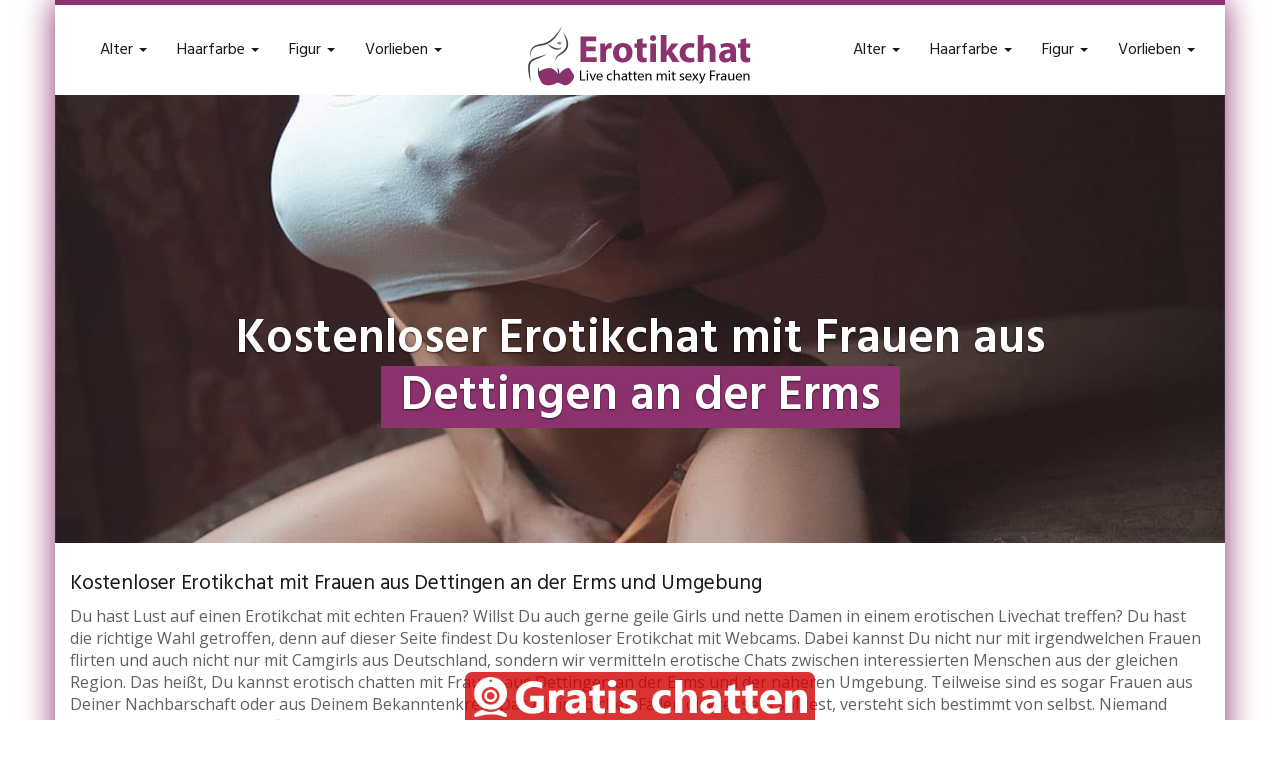

--- FILE ---
content_type: text/html; charset=UTF-8
request_url: https://www.kostenloser-erotikchat.com/region/deutschland/baden-wuerttemberg/dettingen-an-der-erms/
body_size: 14181
content:
<!DOCTYPE html>
<html lang="de">
	<head>
		<meta charset="utf-8">
		<meta name="viewport" content="width=device-width, initial-scale=1.0, maximum-scale=1.0, user-scalable=no"/>
		<meta http-equiv="X-UA-Compatible" content="IE=edge,chrome=1">
		<title>Dettingen an der Erms - Kostenloser Erotikchat</title>
		<meta name='robots' content='index, follow, max-image-preview:large, max-snippet:-1, max-video-preview:-1' />
	<style>img:is([sizes="auto" i], [sizes^="auto," i]) { contain-intrinsic-size: 3000px 1500px }</style>
	
	<!-- This site is optimized with the Yoast SEO plugin v26.8 - https://yoast.com/product/yoast-seo-wordpress/ -->
	<link rel="canonical" href="https://www.kostenloser-erotikchat.com/region/deutschland/baden-wuerttemberg/dettingen-an-der-erms/" />
	<meta property="og:locale" content="de_DE" />
	<meta property="og:type" content="article" />
	<meta property="og:title" content="Dettingen an der Erms - Kostenloser Erotikchat" />
	<meta property="og:description" content="Kostenloser Erotikchat mit Frauen aus Dettingen an der Erms und Umgebung Du hast Lust auf einen Erotikchat mit echten Frauen? Willst Du auch gerne geile Girls und nette Damen in einem erotischen Livechat treffen? Du hast die richtige Wahl getroffen, denn auf dieser Seite findest Du kostenloser Erotikchat mit Webcams. Dabei kannst Du nicht nur… weiterlesen" />
	<meta property="og:url" content="https://www.kostenloser-erotikchat.com/region/deutschland/baden-wuerttemberg/dettingen-an-der-erms/" />
	<meta property="og:site_name" content="Kostenloser Erotikchat" />
	<meta name="twitter:card" content="summary_large_image" />
	<meta name="twitter:label1" content="Geschätzte Lesezeit" />
	<meta name="twitter:data1" content="1 Minute" />
	<script type="application/ld+json" class="yoast-schema-graph">{"@context":"https://schema.org","@graph":[{"@type":"WebPage","@id":"https://www.kostenloser-erotikchat.com/region/deutschland/baden-wuerttemberg/dettingen-an-der-erms/","url":"https://www.kostenloser-erotikchat.com/region/deutschland/baden-wuerttemberg/dettingen-an-der-erms/","name":"Dettingen an der Erms - Kostenloser Erotikchat","isPartOf":{"@id":"https://www.kostenloser-erotikchat.com/#website"},"datePublished":"2020-07-30T06:44:23+00:00","breadcrumb":{"@id":"https://www.kostenloser-erotikchat.com/region/deutschland/baden-wuerttemberg/dettingen-an-der-erms/#breadcrumb"},"inLanguage":"de","potentialAction":[{"@type":"ReadAction","target":["https://www.kostenloser-erotikchat.com/region/deutschland/baden-wuerttemberg/dettingen-an-der-erms/"]}]},{"@type":"BreadcrumbList","@id":"https://www.kostenloser-erotikchat.com/region/deutschland/baden-wuerttemberg/dettingen-an-der-erms/#breadcrumb","itemListElement":[{"@type":"ListItem","position":1,"name":"Startseite","item":"https://www.kostenloser-erotikchat.com/"},{"@type":"ListItem","position":2,"name":"Deutschland","item":"https://www.kostenloser-erotikchat.com/region/deutschland/"},{"@type":"ListItem","position":3,"name":"Baden-Württemberg","item":"https://www.kostenloser-erotikchat.com/region/deutschland/baden-wuerttemberg/"},{"@type":"ListItem","position":4,"name":"Dettingen an der Erms"}]},{"@type":"WebSite","@id":"https://www.kostenloser-erotikchat.com/#website","url":"https://www.kostenloser-erotikchat.com/","name":"Kostenloser Erotikchat","description":"Chatte live mit geilen Frauen aus Deiner Stadt","potentialAction":[{"@type":"SearchAction","target":{"@type":"EntryPoint","urlTemplate":"https://www.kostenloser-erotikchat.com/?s={search_term_string}"},"query-input":{"@type":"PropertyValueSpecification","valueRequired":true,"valueName":"search_term_string"}}],"inLanguage":"de"}]}</script>
	<!-- / Yoast SEO plugin. -->


<link rel='dns-prefetch' href='//netdna.bootstrapcdn.com' />
<link rel='dns-prefetch' href='//fonts.googleapis.com' />
<script type="text/javascript">
/* <![CDATA[ */
window._wpemojiSettings = {"baseUrl":"https:\/\/s.w.org\/images\/core\/emoji\/16.0.1\/72x72\/","ext":".png","svgUrl":"https:\/\/s.w.org\/images\/core\/emoji\/16.0.1\/svg\/","svgExt":".svg","source":{"concatemoji":"https:\/\/www.kostenloser-erotikchat.com\/wp-includes\/js\/wp-emoji-release.min.js?ver=6.8.3"}};
/*! This file is auto-generated */
!function(s,n){var o,i,e;function c(e){try{var t={supportTests:e,timestamp:(new Date).valueOf()};sessionStorage.setItem(o,JSON.stringify(t))}catch(e){}}function p(e,t,n){e.clearRect(0,0,e.canvas.width,e.canvas.height),e.fillText(t,0,0);var t=new Uint32Array(e.getImageData(0,0,e.canvas.width,e.canvas.height).data),a=(e.clearRect(0,0,e.canvas.width,e.canvas.height),e.fillText(n,0,0),new Uint32Array(e.getImageData(0,0,e.canvas.width,e.canvas.height).data));return t.every(function(e,t){return e===a[t]})}function u(e,t){e.clearRect(0,0,e.canvas.width,e.canvas.height),e.fillText(t,0,0);for(var n=e.getImageData(16,16,1,1),a=0;a<n.data.length;a++)if(0!==n.data[a])return!1;return!0}function f(e,t,n,a){switch(t){case"flag":return n(e,"\ud83c\udff3\ufe0f\u200d\u26a7\ufe0f","\ud83c\udff3\ufe0f\u200b\u26a7\ufe0f")?!1:!n(e,"\ud83c\udde8\ud83c\uddf6","\ud83c\udde8\u200b\ud83c\uddf6")&&!n(e,"\ud83c\udff4\udb40\udc67\udb40\udc62\udb40\udc65\udb40\udc6e\udb40\udc67\udb40\udc7f","\ud83c\udff4\u200b\udb40\udc67\u200b\udb40\udc62\u200b\udb40\udc65\u200b\udb40\udc6e\u200b\udb40\udc67\u200b\udb40\udc7f");case"emoji":return!a(e,"\ud83e\udedf")}return!1}function g(e,t,n,a){var r="undefined"!=typeof WorkerGlobalScope&&self instanceof WorkerGlobalScope?new OffscreenCanvas(300,150):s.createElement("canvas"),o=r.getContext("2d",{willReadFrequently:!0}),i=(o.textBaseline="top",o.font="600 32px Arial",{});return e.forEach(function(e){i[e]=t(o,e,n,a)}),i}function t(e){var t=s.createElement("script");t.src=e,t.defer=!0,s.head.appendChild(t)}"undefined"!=typeof Promise&&(o="wpEmojiSettingsSupports",i=["flag","emoji"],n.supports={everything:!0,everythingExceptFlag:!0},e=new Promise(function(e){s.addEventListener("DOMContentLoaded",e,{once:!0})}),new Promise(function(t){var n=function(){try{var e=JSON.parse(sessionStorage.getItem(o));if("object"==typeof e&&"number"==typeof e.timestamp&&(new Date).valueOf()<e.timestamp+604800&&"object"==typeof e.supportTests)return e.supportTests}catch(e){}return null}();if(!n){if("undefined"!=typeof Worker&&"undefined"!=typeof OffscreenCanvas&&"undefined"!=typeof URL&&URL.createObjectURL&&"undefined"!=typeof Blob)try{var e="postMessage("+g.toString()+"("+[JSON.stringify(i),f.toString(),p.toString(),u.toString()].join(",")+"));",a=new Blob([e],{type:"text/javascript"}),r=new Worker(URL.createObjectURL(a),{name:"wpTestEmojiSupports"});return void(r.onmessage=function(e){c(n=e.data),r.terminate(),t(n)})}catch(e){}c(n=g(i,f,p,u))}t(n)}).then(function(e){for(var t in e)n.supports[t]=e[t],n.supports.everything=n.supports.everything&&n.supports[t],"flag"!==t&&(n.supports.everythingExceptFlag=n.supports.everythingExceptFlag&&n.supports[t]);n.supports.everythingExceptFlag=n.supports.everythingExceptFlag&&!n.supports.flag,n.DOMReady=!1,n.readyCallback=function(){n.DOMReady=!0}}).then(function(){return e}).then(function(){var e;n.supports.everything||(n.readyCallback(),(e=n.source||{}).concatemoji?t(e.concatemoji):e.wpemoji&&e.twemoji&&(t(e.twemoji),t(e.wpemoji)))}))}((window,document),window._wpemojiSettings);
/* ]]> */
</script>
<style id='wp-emoji-styles-inline-css' type='text/css'>

	img.wp-smiley, img.emoji {
		display: inline !important;
		border: none !important;
		box-shadow: none !important;
		height: 1em !important;
		width: 1em !important;
		margin: 0 0.07em !important;
		vertical-align: -0.1em !important;
		background: none !important;
		padding: 0 !important;
	}
</style>
<link rel='stylesheet' id='wp-block-library-css' href='https://www.kostenloser-erotikchat.com/wp-includes/css/dist/block-library/style.min.css?ver=6.8.3' type='text/css' media='all' />
<style id='classic-theme-styles-inline-css' type='text/css'>
/*! This file is auto-generated */
.wp-block-button__link{color:#fff;background-color:#32373c;border-radius:9999px;box-shadow:none;text-decoration:none;padding:calc(.667em + 2px) calc(1.333em + 2px);font-size:1.125em}.wp-block-file__button{background:#32373c;color:#fff;text-decoration:none}
</style>
<style id='global-styles-inline-css' type='text/css'>
:root{--wp--preset--aspect-ratio--square: 1;--wp--preset--aspect-ratio--4-3: 4/3;--wp--preset--aspect-ratio--3-4: 3/4;--wp--preset--aspect-ratio--3-2: 3/2;--wp--preset--aspect-ratio--2-3: 2/3;--wp--preset--aspect-ratio--16-9: 16/9;--wp--preset--aspect-ratio--9-16: 9/16;--wp--preset--color--black: #000000;--wp--preset--color--cyan-bluish-gray: #abb8c3;--wp--preset--color--white: #ffffff;--wp--preset--color--pale-pink: #f78da7;--wp--preset--color--vivid-red: #cf2e2e;--wp--preset--color--luminous-vivid-orange: #ff6900;--wp--preset--color--luminous-vivid-amber: #fcb900;--wp--preset--color--light-green-cyan: #7bdcb5;--wp--preset--color--vivid-green-cyan: #00d084;--wp--preset--color--pale-cyan-blue: #8ed1fc;--wp--preset--color--vivid-cyan-blue: #0693e3;--wp--preset--color--vivid-purple: #9b51e0;--wp--preset--gradient--vivid-cyan-blue-to-vivid-purple: linear-gradient(135deg,rgba(6,147,227,1) 0%,rgb(155,81,224) 100%);--wp--preset--gradient--light-green-cyan-to-vivid-green-cyan: linear-gradient(135deg,rgb(122,220,180) 0%,rgb(0,208,130) 100%);--wp--preset--gradient--luminous-vivid-amber-to-luminous-vivid-orange: linear-gradient(135deg,rgba(252,185,0,1) 0%,rgba(255,105,0,1) 100%);--wp--preset--gradient--luminous-vivid-orange-to-vivid-red: linear-gradient(135deg,rgba(255,105,0,1) 0%,rgb(207,46,46) 100%);--wp--preset--gradient--very-light-gray-to-cyan-bluish-gray: linear-gradient(135deg,rgb(238,238,238) 0%,rgb(169,184,195) 100%);--wp--preset--gradient--cool-to-warm-spectrum: linear-gradient(135deg,rgb(74,234,220) 0%,rgb(151,120,209) 20%,rgb(207,42,186) 40%,rgb(238,44,130) 60%,rgb(251,105,98) 80%,rgb(254,248,76) 100%);--wp--preset--gradient--blush-light-purple: linear-gradient(135deg,rgb(255,206,236) 0%,rgb(152,150,240) 100%);--wp--preset--gradient--blush-bordeaux: linear-gradient(135deg,rgb(254,205,165) 0%,rgb(254,45,45) 50%,rgb(107,0,62) 100%);--wp--preset--gradient--luminous-dusk: linear-gradient(135deg,rgb(255,203,112) 0%,rgb(199,81,192) 50%,rgb(65,88,208) 100%);--wp--preset--gradient--pale-ocean: linear-gradient(135deg,rgb(255,245,203) 0%,rgb(182,227,212) 50%,rgb(51,167,181) 100%);--wp--preset--gradient--electric-grass: linear-gradient(135deg,rgb(202,248,128) 0%,rgb(113,206,126) 100%);--wp--preset--gradient--midnight: linear-gradient(135deg,rgb(2,3,129) 0%,rgb(40,116,252) 100%);--wp--preset--font-size--small: 13px;--wp--preset--font-size--medium: 20px;--wp--preset--font-size--large: 36px;--wp--preset--font-size--x-large: 42px;--wp--preset--spacing--20: 0.44rem;--wp--preset--spacing--30: 0.67rem;--wp--preset--spacing--40: 1rem;--wp--preset--spacing--50: 1.5rem;--wp--preset--spacing--60: 2.25rem;--wp--preset--spacing--70: 3.38rem;--wp--preset--spacing--80: 5.06rem;--wp--preset--shadow--natural: 6px 6px 9px rgba(0, 0, 0, 0.2);--wp--preset--shadow--deep: 12px 12px 50px rgba(0, 0, 0, 0.4);--wp--preset--shadow--sharp: 6px 6px 0px rgba(0, 0, 0, 0.2);--wp--preset--shadow--outlined: 6px 6px 0px -3px rgba(255, 255, 255, 1), 6px 6px rgba(0, 0, 0, 1);--wp--preset--shadow--crisp: 6px 6px 0px rgba(0, 0, 0, 1);}:where(.is-layout-flex){gap: 0.5em;}:where(.is-layout-grid){gap: 0.5em;}body .is-layout-flex{display: flex;}.is-layout-flex{flex-wrap: wrap;align-items: center;}.is-layout-flex > :is(*, div){margin: 0;}body .is-layout-grid{display: grid;}.is-layout-grid > :is(*, div){margin: 0;}:where(.wp-block-columns.is-layout-flex){gap: 2em;}:where(.wp-block-columns.is-layout-grid){gap: 2em;}:where(.wp-block-post-template.is-layout-flex){gap: 1.25em;}:where(.wp-block-post-template.is-layout-grid){gap: 1.25em;}.has-black-color{color: var(--wp--preset--color--black) !important;}.has-cyan-bluish-gray-color{color: var(--wp--preset--color--cyan-bluish-gray) !important;}.has-white-color{color: var(--wp--preset--color--white) !important;}.has-pale-pink-color{color: var(--wp--preset--color--pale-pink) !important;}.has-vivid-red-color{color: var(--wp--preset--color--vivid-red) !important;}.has-luminous-vivid-orange-color{color: var(--wp--preset--color--luminous-vivid-orange) !important;}.has-luminous-vivid-amber-color{color: var(--wp--preset--color--luminous-vivid-amber) !important;}.has-light-green-cyan-color{color: var(--wp--preset--color--light-green-cyan) !important;}.has-vivid-green-cyan-color{color: var(--wp--preset--color--vivid-green-cyan) !important;}.has-pale-cyan-blue-color{color: var(--wp--preset--color--pale-cyan-blue) !important;}.has-vivid-cyan-blue-color{color: var(--wp--preset--color--vivid-cyan-blue) !important;}.has-vivid-purple-color{color: var(--wp--preset--color--vivid-purple) !important;}.has-black-background-color{background-color: var(--wp--preset--color--black) !important;}.has-cyan-bluish-gray-background-color{background-color: var(--wp--preset--color--cyan-bluish-gray) !important;}.has-white-background-color{background-color: var(--wp--preset--color--white) !important;}.has-pale-pink-background-color{background-color: var(--wp--preset--color--pale-pink) !important;}.has-vivid-red-background-color{background-color: var(--wp--preset--color--vivid-red) !important;}.has-luminous-vivid-orange-background-color{background-color: var(--wp--preset--color--luminous-vivid-orange) !important;}.has-luminous-vivid-amber-background-color{background-color: var(--wp--preset--color--luminous-vivid-amber) !important;}.has-light-green-cyan-background-color{background-color: var(--wp--preset--color--light-green-cyan) !important;}.has-vivid-green-cyan-background-color{background-color: var(--wp--preset--color--vivid-green-cyan) !important;}.has-pale-cyan-blue-background-color{background-color: var(--wp--preset--color--pale-cyan-blue) !important;}.has-vivid-cyan-blue-background-color{background-color: var(--wp--preset--color--vivid-cyan-blue) !important;}.has-vivid-purple-background-color{background-color: var(--wp--preset--color--vivid-purple) !important;}.has-black-border-color{border-color: var(--wp--preset--color--black) !important;}.has-cyan-bluish-gray-border-color{border-color: var(--wp--preset--color--cyan-bluish-gray) !important;}.has-white-border-color{border-color: var(--wp--preset--color--white) !important;}.has-pale-pink-border-color{border-color: var(--wp--preset--color--pale-pink) !important;}.has-vivid-red-border-color{border-color: var(--wp--preset--color--vivid-red) !important;}.has-luminous-vivid-orange-border-color{border-color: var(--wp--preset--color--luminous-vivid-orange) !important;}.has-luminous-vivid-amber-border-color{border-color: var(--wp--preset--color--luminous-vivid-amber) !important;}.has-light-green-cyan-border-color{border-color: var(--wp--preset--color--light-green-cyan) !important;}.has-vivid-green-cyan-border-color{border-color: var(--wp--preset--color--vivid-green-cyan) !important;}.has-pale-cyan-blue-border-color{border-color: var(--wp--preset--color--pale-cyan-blue) !important;}.has-vivid-cyan-blue-border-color{border-color: var(--wp--preset--color--vivid-cyan-blue) !important;}.has-vivid-purple-border-color{border-color: var(--wp--preset--color--vivid-purple) !important;}.has-vivid-cyan-blue-to-vivid-purple-gradient-background{background: var(--wp--preset--gradient--vivid-cyan-blue-to-vivid-purple) !important;}.has-light-green-cyan-to-vivid-green-cyan-gradient-background{background: var(--wp--preset--gradient--light-green-cyan-to-vivid-green-cyan) !important;}.has-luminous-vivid-amber-to-luminous-vivid-orange-gradient-background{background: var(--wp--preset--gradient--luminous-vivid-amber-to-luminous-vivid-orange) !important;}.has-luminous-vivid-orange-to-vivid-red-gradient-background{background: var(--wp--preset--gradient--luminous-vivid-orange-to-vivid-red) !important;}.has-very-light-gray-to-cyan-bluish-gray-gradient-background{background: var(--wp--preset--gradient--very-light-gray-to-cyan-bluish-gray) !important;}.has-cool-to-warm-spectrum-gradient-background{background: var(--wp--preset--gradient--cool-to-warm-spectrum) !important;}.has-blush-light-purple-gradient-background{background: var(--wp--preset--gradient--blush-light-purple) !important;}.has-blush-bordeaux-gradient-background{background: var(--wp--preset--gradient--blush-bordeaux) !important;}.has-luminous-dusk-gradient-background{background: var(--wp--preset--gradient--luminous-dusk) !important;}.has-pale-ocean-gradient-background{background: var(--wp--preset--gradient--pale-ocean) !important;}.has-electric-grass-gradient-background{background: var(--wp--preset--gradient--electric-grass) !important;}.has-midnight-gradient-background{background: var(--wp--preset--gradient--midnight) !important;}.has-small-font-size{font-size: var(--wp--preset--font-size--small) !important;}.has-medium-font-size{font-size: var(--wp--preset--font-size--medium) !important;}.has-large-font-size{font-size: var(--wp--preset--font-size--large) !important;}.has-x-large-font-size{font-size: var(--wp--preset--font-size--x-large) !important;}
:where(.wp-block-post-template.is-layout-flex){gap: 1.25em;}:where(.wp-block-post-template.is-layout-grid){gap: 1.25em;}
:where(.wp-block-columns.is-layout-flex){gap: 2em;}:where(.wp-block-columns.is-layout-grid){gap: 2em;}
:root :where(.wp-block-pullquote){font-size: 1.5em;line-height: 1.6;}
</style>
<link rel='stylesheet' id='font-awesome-css' href='https://netdna.bootstrapcdn.com/font-awesome/4.7.0/css/font-awesome.min.css?ver=6.8.3' type='text/css' media='all' />
<link rel='stylesheet' id='open-sans-css' href='https://fonts.googleapis.com/css?family=Open+Sans%3A300italic%2C400italic%2C600italic%2C300%2C400%2C600&#038;subset=latin%2Clatin-ext&#038;display=fallback&#038;ver=6.8.3' type='text/css' media='all' />
<link rel='stylesheet' id='font-hind-css' href='https://fonts.googleapis.com/css?family=Hind%3A600&#038;ver=6.8.3' type='text/css' media='all' />
<link rel='stylesheet' id='theme-css' href='https://www.kostenloser-erotikchat.com/wp-content/themes/datingtheme/style.css?ver=6.8.3' type='text/css' media='all' />
<link rel='stylesheet' id='lightbox-css' href='https://www.kostenloser-erotikchat.com/wp-content/themes/datingtheme/_/css/lightbox.css?ver=6.8.3' type='text/css' media='all' />
<link rel='stylesheet' id='kirki_google_fonts-css' href='https://fonts.googleapis.com/css?family=Hind%3Aregular%7COpen+Sans%3Aregular&#038;subset&#038;ver=3.0.15' type='text/css' media='all' />
<link rel='stylesheet' id='kirki-styles-global-css' href='https://www.kostenloser-erotikchat.com/wp-content/themes/datingtheme/library/plugins/kirki/core/assets/css/kirki-styles.css?ver=3.0.15' type='text/css' media='all' />
<style id='kirki-styles-global-inline-css' type='text/css'>
#wrapper, #wrapper-fluid{background:#ffffff;-webkit-box-shadow:0 0 30px #8c326e;-moz-box-shadow:0 0 30px #8c326e;box-shadow:0 0 30px #8c326e;}h1, h2, h3, h4, h5, h6, .h1, .h2, .h3, .h4, .h5, .h6{font-family:Hind, Helvetica, Arial, sans-serif;font-weight:400;font-style:normal;text-transform:none;color:#1e1919;}body{font-family:"Open Sans", Helvetica, Arial, sans-serif;font-weight:400;font-style:normal;text-transform:none;color:#645f5f;}.pagination > li > a, .pagination > li > span{font-family:"Open Sans", Helvetica, Arial, sans-serif;font-weight:400;font-style:normal;text-transform:none;color:#645f5f;border-color:#efefef;}div[id*="location-list"] ul li a{font-family:"Open Sans", Helvetica, Arial, sans-serif;font-weight:400;font-style:normal;text-transform:none;color:#645f5f;}.wp-caption-text{color:#969191;}.pagination > .disabled > span, .pagination > .disabled > span:hover, .pagination > .disabled > span:focus, .pagination > .disabled > a, .pagination > .disabled > a:hover, .pagination > .disabled > a:focus{color:#969191;border-color:#efefef;}.pager li > a, .pager li > span{color:#969191;}.post-meta{color:#969191;}.comment .media-heading small{color:#969191;}.comment.bypostauthor:after{background-color:#969191;}.media.contact .media-heading a + a{background-color:#969191;}a{color:#8c326e;}a:hover, a:focus, a:active{color:#8c5279;}.btn-dt{background-color:#8c326e;color:#ffffff;}.btn-dt.btn-outline{border-color:#8c326e;}.btn-dt.btn-outline, .btn-dt.btn-outline:hover, .btn-dt.btn-outline:focus, .btn-dt.btn-outline:active{color:#8c326e;}.btn-dt:hover, .btn-dt:focus, .btn-dt:active{background-color:#8c5178;color:#ffffff;}.btn-cta{background-color:#8c326e;color:#ffffff;}.btn-cta.btn-outline{border-color:#8c326e;}.btn-cta.btn-outline, .btn-cta.btn-outline:hover, .btn-cta.btn-outline:focus, .btn-cta.btn-outline:active{color:#8c326e;}.contact .label-online{background-color:#8c326e;}.btn-cta:hover, .btn-cta:focus, .btn-cta:active{background-color:#8c4b76;color:#ffffff;}#header{border-top:5px solid #8c326e;}.pagination > li > a:hover, .pagination > li > span:hover, .pagination > li > a:focus, .pagination > li > span:focus{color:#8c326e;border-color:#efefef;}.pagination > .active > a, .pagination > .active > span, .pagination > .active > a:hover, .pagination > .active > span:hover, .pagination > .active > a:focus, .pagination > .active > span:focus{background-color:#8c326e;border-color:#8c326e;}.post > h2 > a:hover, .post > h2 > a:focus{color:#8c326e;}.search #content .page > h2 > a:hover, .search #content .page > h2 > a:focus{color:#8c326e;}.post-meta a:hover, .post-meta a:focus{color:#8c326e;}.comment .media-heading a:hover, .comment .media-heading a:focus{color:#8c326e;}.media.contact .media-heading a:hover, .media.contact .media-heading a:focus{color:#8c326e;}.container > form#signup_form{background-color:#8c326e;}::selection{background-color:#8c326e;}::-moz-selection{background-color:#8c326e;}.location-list-city-nav li a:hover, .location-list-city-nav li a:focus, .location-list-city-nav li.current a{background:#8c326e;}.contact .h2 a:hover, .contact .h2 a:focus{color:#8c326e;}#ContactModal .media-body > h5 span{color:#8c326e;}.single-location .carousel-caption span{background:#8c326e;}.post > h2 > a{color:#1e1919;}.search #content .page > h2 > a{color:#1e1919;}.pager li > a:hover, .pager li > a:focus{color:#1e1919;background-color:#f9f6f6;}.comment .media-heading{color:#1e1919;}.comment .media-heading a{color:#1e1919;}.comment .comment-reply-link{background-color:#1e1919;}.media.contact .media-heading a{color:#1e1919;}.container > form#signup_form .btn{background-color:#1e1919;border-color:#1e1919;}.location-list-city-nav{background:#1e1919;}.contact .h2 a{color:#1e1919;}#ContactModal .media-body > h5{color:#1e1919;}.btn-black{background-color:#1e1919;border-color:#1e1919;}.btn-black.btn-outline{color:#1e1919;}.btn-black:hover, .btn-black:focus, .btn-black:active, .btn-black:active:hover, .btn-black:active:focus{background-color:#1e1919;border-color:#1e1919;}.btn-link, .btn-link:hover, .btn-link:focus, .btn-link:active{color:#645f5f;}.btn-grayl{color:#645f5f;background-color:#f9f6f6;border-color:#f9f6f6;}.btn-grayl.btn-outline{color:#645f5f;}.btn-grayl:hover, .btn-grayl:focus, .btn-grayl:active, .btn-grayl:active:hover, .btn-grayl:active:focus{color:#f9f6f6;border-color:#f9f6f6;}.btn-grayd{background-color:#645f5f;border-color:#645f5f;}.btn-grayd.btn-outline{color:#645f5f;}.btn-grayd:hover, .btn-grayd:focus, .btn-grayd:active, .btn-grayd:active:hover, .btn-grayd:active:focus{background-color:#645f5f;border-color:#645f5f;}.btn-default{color:#645f5f;}.btn-default.btn-outline{color:#645f5f;}.btn-default:hover, .btn-default:focus, .btn-default:active, .btn-default:active:hover, .btn-default:active:focus{color:#645f5f;background-color:#f9f6f6;}.btn-gray{background-color:#969191;border-color:#969191;}.btn-gray.btn-outline{color:#969191;}.btn-gray:hover, .btn-gray:focus, .btn-gray:active, .btn-gray:active:hover, .btn-gray:active:focus{background-color:#969191;border-color:#969191;}#ContactModal .media-body > h4{color:#645f5f;}.pager li > a > small{color:#969191;}.contact .h2 > span, .contact .h2 > span.contact-city a{color:#969191;}hr{border-color:#efefef;}.post-large{border-bottom:1px solid #efefef;}.post-small{border-bottom:1px solid #efefef;}.comment .media-body{border:2px solid #efefef;}#sidebar .widget .h1{border-bottom:2px solid #efefef;color:#969191;}#sidebar .widget_block ul li a, #sidebar .widget_inline  ul li{border-bottom:1px solid #efefef;}.contact{border-bottom:1px solid #efefef;}.contact-list .media-body .quote, div[id*="location-list"]{border:2px solid #efefef;}.btn-social{background-color:#c1bfbf;}.btn-social, .btn-social:hover, .btn-social:focus, .btn-social:active{color:#ffffff;}form.signup_form_big .privacy-hint, form.signup_form_big .privacy-hint a{color:#efefef;}#topbar{background:#1e1919;color:#c1bfbf;}#topbar a{color:#c1bfbf;}#topbar a:hover, #topbar a:focus, #topbar a:active{color:#ffffff;}div[id*="location-list"] ul li a:hover, div[id*="location-list"] ul li a:focus{color:#c1bfbf;}#navigation .navbar .navbar-nav > li > a{font-family:Hind, Helvetica, Arial, sans-serif;font-weight:400;font-style:normal;text-transform:none;color:#1e1919;}#navigation .navbar .navbar-nav > li > a:hover, #navigation .navbar .navbar-nav > li > a:focus, #navigation .navbar .navbar-nav > li:hover > a, #navigation .navbar .navbar-nav > .open > a, #navigation .navbar .navbar-nav > .open > a:hover, #navigation .navbar .navbar-nav > .open > a:focus, #navigation .navbar .navbar-nav > .current_page_item > a:hover, #navigation .navbar .navbar-nav > .current_page_item > a:focus, #navigation .navbar .navbar-nav > .current_page_parent > a:hover, #navigation .navbar .navbar-nav > .current_page_parent > a:focus{color:#8c326e;}#navigation .dropdown-menu{background-color:#ffffff;}#navigation .dropdown-menu > li > a{color:#645f5f;}#navigation .dropdown-submenu > a:after{border-left-color:#645f5f;}#navigation .dropdown-menu > li:hover > a, #navigation .dropdown-menu > li.open > a, #navigation .dropdown-menu > li > a:hover, #navigation .dropdown-menu > li > a:focus{color:#8c326e;}#navigation .dropdown-submenu:hover > a:after, #navigation .dropdown-submenu.open > a:after, #navigation .dropdown-submenu > a:hover:after, #navigation .dropdown-submenu > a:focus:after{border-left-color:#645f5f;}#sidebar .widget .textwidget, #sidebar .widget_calendar #wp-calendar th, #sidebar .widget_calendar #wp-calendar caption, #sidebar .widget label.screen-reader-text{color:#645f5f;}#sidebar .widget_block ul li .count{color:#969191;}#sidebar .widget_inline  ul li, #sidebar .widget .post-date, #sidebar .widget .rss-date, #sidebar .widget cite, #sidebar .widget .count, #sidebar .widget_inline  caption, #sidebar .widget_calendar #wp-calendar td {color:#969191;}#sidebar .widget_block ul li a{color:#645f5f;}#sidebar .widget_block ul li a:hover, #sidebar .widget_block ul li a:focus{color:#ffffff;background-color:#8c326e;}#sidebar .widget_block ul > li > a:hover + .count, #sidebar .widget_block ul > li > a:focus + .count{color:#ffffff;}#sidebar .widget_inline ul li a, #sidebar .widget_tag_cloud a{color:#645f5f;}#sidebar .widget_inline ul li a:hover, #sidebar .widget_inline ul li a:focus, #sidebar .widget_tag_cloud a:hover, #sidebar .widget_tag_cloud a:focus{color:#8c326e;}#breadcrumbs{background-color:#ffffff;color:#969191;border-bottom:1px solid #efefef;}#breadcrumbs a{color:#969191;}#breadcrumbs a:hover, #breadcrumbs a:focus, #breadcrumbs a:active{color:#8c326e;}#main + #breadcrumbs{border-top:1px solid #efefef;}#footer-top{background-color:#291413;color:#c1bfbf;}#footer-top .h1{color:#ffffff;}#footer-top a{color:#c1bfbf;}footer-top a:hover, #footer-top a:focus, #footer-top a:active{color:#ffffff;}#footer-bottom{background-color:#20100f;color:#645f5f;}#footer-bottom a{color:#645f5f;}footer-bottom a:hover, #footer-bottom a:focus, #footer-bottom a:active{color:#ffffff;}@media (max-width: 767px){#navigation .navbar .navbar-toggle .icon-bar{background-color:#1e1919;}#navigation .navbar .navbar-toggle:hover .icon-bar, #navigation .navbar .navbar-toggle:focus .icon-bar{background-color:#8c326e;}}
</style>
<script type="text/javascript" src="https://www.kostenloser-erotikchat.com/wp-includes/js/jquery/jquery.min.js?ver=3.7.1" id="jquery-core-js"></script>
<script type="text/javascript" src="https://www.kostenloser-erotikchat.com/wp-includes/js/jquery/jquery-migrate.min.js?ver=3.4.1" id="jquery-migrate-js"></script>
<link rel="https://api.w.org/" href="https://www.kostenloser-erotikchat.com/wp-json/" /><link rel="EditURI" type="application/rsd+xml" title="RSD" href="https://www.kostenloser-erotikchat.com/xmlrpc.php?rsd" />
<meta name="generator" content="WordPress 6.8.3" />
<link rel='shortlink' href='https://www.kostenloser-erotikchat.com/?p=3417' />
<link rel="alternate" title="oEmbed (JSON)" type="application/json+oembed" href="https://www.kostenloser-erotikchat.com/wp-json/oembed/1.0/embed?url=https%3A%2F%2Fwww.kostenloser-erotikchat.com%2Fregion%2Fdeutschland%2Fbaden-wuerttemberg%2Fdettingen-an-der-erms%2F" />
<link rel="alternate" title="oEmbed (XML)" type="text/xml+oembed" href="https://www.kostenloser-erotikchat.com/wp-json/oembed/1.0/embed?url=https%3A%2F%2Fwww.kostenloser-erotikchat.com%2Fregion%2Fdeutschland%2Fbaden-wuerttemberg%2Fdettingen-an-der-erms%2F&#038;format=xml" />
        <script type="text/javascript">
            var ajaxurl = 'https://www.kostenloser-erotikchat.com/wp-admin/admin-ajax.php';
        </script>
        		<link rel="icon" href="https://www.kostenloser-erotikchat.com/favicon.ico">		<link rel="apple-touch-icon" sizes="57x57" href="https://www.kostenloser-erotikchat.com/wp-content/themes/datingtheme-child/fav/apple-icon-57x57.png">		<link rel="apple-touch-icon" sizes="60x60" href="https://www.kostenloser-erotikchat.com/wp-content/themes/datingtheme-child/fav/apple-icon-60x60.png">		<link rel="apple-touch-icon" sizes="72x72" href="https://www.kostenloser-erotikchat.com/wp-content/themes/datingtheme-child/fav/apple-icon-72x72.png">		<link rel="apple-touch-icon" sizes="76x76" href="https://www.kostenloser-erotikchat.com/wp-content/themes/datingtheme-child/fav/apple-icon-76x76.png">		<link rel="apple-touch-icon" sizes="114x114" href="https://www.kostenloser-erotikchat.com/wp-content/themes/datingtheme-child/fav/apple-icon-114x114.png">		<link rel="apple-touch-icon" sizes="120x120" href="https://www.kostenloser-erotikchat.com/wp-content/themes/datingtheme-child/fav/apple-icon-120x120.png">		<link rel="apple-touch-icon" sizes="144x144" href="https://www.kostenloser-erotikchat.com/wp-content/themes/datingtheme-child/fav/apple-icon-144x144.png">		<link rel="apple-touch-icon" sizes="152x152" href="https://www.kostenloser-erotikchat.com/wp-content/themes/datingtheme-child/fav/apple-icon-152x152.png">		<link rel="apple-touch-icon" sizes="180x180" href="https://www.kostenloser-erotikchat.com/wp-content/themes/datingtheme-child/fav/apple-icon-180x180.png">		<link rel="icon" type="image/png" sizes="192x192"  href="https://www.kostenloser-erotikchat.com/wp-content/themes/datingtheme-child/fav/android-icon-192x192.png">		<link rel="icon" type="image/png" sizes="32x32" href="https://www.kostenloser-erotikchat.com/wp-content/themes/datingtheme-child/fav/favicon-32x32.png">		<link rel="icon" type="image/png" sizes="96x96" href="https://www.kostenloser-erotikchat.com/wp-content/themes/datingtheme-child/fav/favicon-96x96.png">		<link rel="icon" type="image/png" sizes="16x16" href="https://www.kostenloser-erotikchat.com/wp-content/themes/datingtheme-child/fav/favicon-16x16.png">		<link rel="manifest" href="https://www.kostenloser-erotikchat.com/wp-content/themes/datingtheme-child/fav/manifest.json">		<meta name="msapplication-TileColor" content="#ffffff">		<meta name="msapplication-TileImage" content="https://www.kostenloser-erotikchat.com/wp-content/themes/datingtheme-child/fav/ms-icon-144x144.png">		<meta name="theme-color" content="#ffffff">		
	</head>
	
	<body class="wp-singular location-template-default single single-location postid-3417 wp-theme-datingtheme wp-child-theme-datingtheme-child chrome osx">
		<!--[if lt IE 8]>
			<p class="browserupgrade"><i class="glyphicon glyphicon-warning-sign"></i> 
				Sie verwenden einen <strong>veralteten</strong> Internet-Browser. Bitte laden Sie sich eine aktuelle Version von <a href="http://browsehappy.com/" target="_blank" rel="nofollow">browsehappy.com</a> um die Seite fehlerfrei zu verwenden.
			</p>
		<![endif]-->
		
		<a href="#content" class="sr-only sr-only-focusable">Skip to main content</a>
		<div id="wrapper">
						
			<header id="header" class="" role="banner">
					<nav id="navigation" role="navigation" class="wrapped">
		<div class="navbar navbar-xcore navbar-5-2-5 navbar-hover">
			<div class="container">
				<div class="navbar-header">
					<button type="button" class="navbar-toggle" data-toggle="collapse" data-target=".navbar-collapse">
						<span class="sr-only">Toggle navigation</span>
						<span class="icon-bar"></span>
						<span class="icon-bar"></span>
						<span class="icon-bar"></span>
					</button>
					<a href="https://www.kostenloser-erotikchat.com" title="Kostenloser Erotikchat" class="navbar-brand navbar-brand-logo">
						<img src="https://www.kostenloser-erotikchat.com/wp-content/uploads/2020/07/logo.png" width="460" height="120" alt="Logo für kostenloser-erotikchat" class="img-responsive" />					</a>
				</div>
				<div class="collapse navbar-collapse">
					<ul id="menu-top2" class="nav navbar-nav navbar-left"><li id="menu-item-13705" class="dropdown menu-item menu-item-type-post_type menu-item-object-page menu-item-home menu-item-has-children"><a href="https://www.kostenloser-erotikchat.com/" class="dropdown-toggle" >Alter <b class="caret"></b></a>
<ul class="dropdown-menu">
	<li id="menu-item-13706" class="menu-item menu-item-type-post_type menu-item-object-page"><a href="https://www.kostenloser-erotikchat.com/18-bis-19-jahre/">18 bis 19 Jahre</a></li>
	<li id="menu-item-13707" class="menu-item menu-item-type-post_type menu-item-object-page"><a href="https://www.kostenloser-erotikchat.com/20-bis-29-jahre/">20 bis 29 Jahre</a></li>
	<li id="menu-item-13708" class="menu-item menu-item-type-post_type menu-item-object-page"><a href="https://www.kostenloser-erotikchat.com/30-bis-39-jahre/">30 bis 39 Jahre</a></li>
	<li id="menu-item-13709" class="menu-item menu-item-type-post_type menu-item-object-page"><a href="https://www.kostenloser-erotikchat.com/40-bis-49-jahre/">40 bis 49 Jahre</a></li>
	<li id="menu-item-13710" class="menu-item menu-item-type-post_type menu-item-object-page"><a href="https://www.kostenloser-erotikchat.com/50-bis-59-jahre/">50 bis 59 Jahre</a></li>
	<li id="menu-item-13711" class="menu-item menu-item-type-post_type menu-item-object-page"><a href="https://www.kostenloser-erotikchat.com/ueber-60-jahre/">Über 60 Jahre</a></li>
</ul>
</li>
<li id="menu-item-13726" class="dropdown menu-item menu-item-type-post_type menu-item-object-page menu-item-home menu-item-has-children"><a href="https://www.kostenloser-erotikchat.com/" class="dropdown-toggle" >Haarfarbe <b class="caret"></b></a>
<ul class="dropdown-menu">
	<li id="menu-item-13738" class="menu-item menu-item-type-post_type menu-item-object-page"><a href="https://www.kostenloser-erotikchat.com/blond/">Blond</a></li>
	<li id="menu-item-13737" class="menu-item menu-item-type-post_type menu-item-object-page"><a href="https://www.kostenloser-erotikchat.com/dunkelblond/">Dunkelblond</a></li>
	<li id="menu-item-13736" class="menu-item menu-item-type-post_type menu-item-object-page"><a href="https://www.kostenloser-erotikchat.com/braun/">Braun</a></li>
	<li id="menu-item-13735" class="menu-item menu-item-type-post_type menu-item-object-page"><a href="https://www.kostenloser-erotikchat.com/schwarz/">Schwarz</a></li>
	<li id="menu-item-13734" class="menu-item menu-item-type-post_type menu-item-object-page"><a href="https://www.kostenloser-erotikchat.com/rot/">Rot</a></li>
	<li id="menu-item-13733" class="menu-item menu-item-type-post_type menu-item-object-page"><a href="https://www.kostenloser-erotikchat.com/andere/">Andere</a></li>
</ul>
</li>
<li id="menu-item-13803" class="dropdown menu-item menu-item-type-post_type menu-item-object-page menu-item-home menu-item-has-children"><a href="https://www.kostenloser-erotikchat.com/" class="dropdown-toggle" >Figur <b class="caret"></b></a>
<ul class="dropdown-menu">
	<li id="menu-item-13808" class="menu-item menu-item-type-post_type menu-item-object-page"><a href="https://www.kostenloser-erotikchat.com/schlank/">Schlank</a></li>
	<li id="menu-item-13807" class="menu-item menu-item-type-post_type menu-item-object-page"><a href="https://www.kostenloser-erotikchat.com/sportlich/">Sportlich</a></li>
	<li id="menu-item-13806" class="menu-item menu-item-type-post_type menu-item-object-page"><a href="https://www.kostenloser-erotikchat.com/normal/">Normal</a></li>
	<li id="menu-item-13805" class="menu-item menu-item-type-post_type menu-item-object-page"><a href="https://www.kostenloser-erotikchat.com/mollig/">Mollig</a></li>
	<li id="menu-item-13804" class="menu-item menu-item-type-post_type menu-item-object-page"><a href="https://www.kostenloser-erotikchat.com/dick/">Dick</a></li>
</ul>
</li>
<li id="menu-item-13904" class="dropdown menu-item menu-item-type-post_type menu-item-object-page menu-item-home menu-item-has-children"><a href="https://www.kostenloser-erotikchat.com/" class="dropdown-toggle" >Vorlieben <b class="caret"></b></a>
<ul class="dropdown-menu">
	<li id="menu-item-13920" class="menu-item menu-item-type-post_type menu-item-object-page"><a href="https://www.kostenloser-erotikchat.com/anal-sex/">Anal Sex</a></li>
	<li id="menu-item-13919" class="menu-item menu-item-type-post_type menu-item-object-page"><a href="https://www.kostenloser-erotikchat.com/bdsm/">BDSM</a></li>
	<li id="menu-item-13918" class="menu-item menu-item-type-post_type menu-item-object-page"><a href="https://www.kostenloser-erotikchat.com/bondage/">Bondage</a></li>
	<li id="menu-item-13917" class="menu-item menu-item-type-post_type menu-item-object-page"><a href="https://www.kostenloser-erotikchat.com/devot/">Devot</a></li>
	<li id="menu-item-13916" class="menu-item menu-item-type-post_type menu-item-object-page"><a href="https://www.kostenloser-erotikchat.com/dirtytalk/">Dirtytalk</a></li>
	<li id="menu-item-13915" class="menu-item menu-item-type-post_type menu-item-object-page"><a href="https://www.kostenloser-erotikchat.com/dominant/">Dominant</a></li>
	<li id="menu-item-13914" class="menu-item menu-item-type-post_type menu-item-object-page"><a href="https://www.kostenloser-erotikchat.com/fisting/">Fisting</a></li>
	<li id="menu-item-13913" class="menu-item menu-item-type-post_type menu-item-object-page"><a href="https://www.kostenloser-erotikchat.com/high-heels/">High Heels</a></li>
	<li id="menu-item-13912" class="menu-item menu-item-type-post_type menu-item-object-page"><a href="https://www.kostenloser-erotikchat.com/liveshow/">Liveshow</a></li>
	<li id="menu-item-13911" class="menu-item menu-item-type-post_type menu-item-object-page"><a href="https://www.kostenloser-erotikchat.com/muschi-fingern/">Muschi fingern</a></li>
	<li id="menu-item-13910" class="menu-item menu-item-type-post_type menu-item-object-page"><a href="https://www.kostenloser-erotikchat.com/naturtsekt/">Naturtsekt</a></li>
	<li id="menu-item-13909" class="menu-item menu-item-type-post_type menu-item-object-page"><a href="https://www.kostenloser-erotikchat.com/rollenspiele/">Rollenspiele</a></li>
	<li id="menu-item-13908" class="menu-item menu-item-type-post_type menu-item-object-page"><a href="https://www.kostenloser-erotikchat.com/sexspielzeug/">Sexspielzeug</a></li>
	<li id="menu-item-13907" class="menu-item menu-item-type-post_type menu-item-object-page"><a href="https://www.kostenloser-erotikchat.com/spanking/">Spanking</a></li>
	<li id="menu-item-13906" class="menu-item menu-item-type-post_type menu-item-object-page"><a href="https://www.kostenloser-erotikchat.com/striptease/">Striptease</a></li>
	<li id="menu-item-13905" class="menu-item menu-item-type-post_type menu-item-object-page"><a href="https://www.kostenloser-erotikchat.com/titten-zeigen/">Titten zeigen</a></li>
</ul>
</li>
</ul><ul id="menu-top2-1" class="nav navbar-nav navbar-right"><li id="menu-item-13705" class="dropdown menu-item menu-item-type-post_type menu-item-object-page menu-item-home menu-item-has-children"><a href="https://www.kostenloser-erotikchat.com/" class="dropdown-toggle" >Alter <b class="caret"></b></a>
<ul class="dropdown-menu">
	<li id="menu-item-13706" class="menu-item menu-item-type-post_type menu-item-object-page"><a href="https://www.kostenloser-erotikchat.com/18-bis-19-jahre/">18 bis 19 Jahre</a></li>
	<li id="menu-item-13707" class="menu-item menu-item-type-post_type menu-item-object-page"><a href="https://www.kostenloser-erotikchat.com/20-bis-29-jahre/">20 bis 29 Jahre</a></li>
	<li id="menu-item-13708" class="menu-item menu-item-type-post_type menu-item-object-page"><a href="https://www.kostenloser-erotikchat.com/30-bis-39-jahre/">30 bis 39 Jahre</a></li>
	<li id="menu-item-13709" class="menu-item menu-item-type-post_type menu-item-object-page"><a href="https://www.kostenloser-erotikchat.com/40-bis-49-jahre/">40 bis 49 Jahre</a></li>
	<li id="menu-item-13710" class="menu-item menu-item-type-post_type menu-item-object-page"><a href="https://www.kostenloser-erotikchat.com/50-bis-59-jahre/">50 bis 59 Jahre</a></li>
	<li id="menu-item-13711" class="menu-item menu-item-type-post_type menu-item-object-page"><a href="https://www.kostenloser-erotikchat.com/ueber-60-jahre/">Über 60 Jahre</a></li>
</ul>
</li>
<li id="menu-item-13726" class="dropdown menu-item menu-item-type-post_type menu-item-object-page menu-item-home menu-item-has-children"><a href="https://www.kostenloser-erotikchat.com/" class="dropdown-toggle" >Haarfarbe <b class="caret"></b></a>
<ul class="dropdown-menu">
	<li id="menu-item-13738" class="menu-item menu-item-type-post_type menu-item-object-page"><a href="https://www.kostenloser-erotikchat.com/blond/">Blond</a></li>
	<li id="menu-item-13737" class="menu-item menu-item-type-post_type menu-item-object-page"><a href="https://www.kostenloser-erotikchat.com/dunkelblond/">Dunkelblond</a></li>
	<li id="menu-item-13736" class="menu-item menu-item-type-post_type menu-item-object-page"><a href="https://www.kostenloser-erotikchat.com/braun/">Braun</a></li>
	<li id="menu-item-13735" class="menu-item menu-item-type-post_type menu-item-object-page"><a href="https://www.kostenloser-erotikchat.com/schwarz/">Schwarz</a></li>
	<li id="menu-item-13734" class="menu-item menu-item-type-post_type menu-item-object-page"><a href="https://www.kostenloser-erotikchat.com/rot/">Rot</a></li>
	<li id="menu-item-13733" class="menu-item menu-item-type-post_type menu-item-object-page"><a href="https://www.kostenloser-erotikchat.com/andere/">Andere</a></li>
</ul>
</li>
<li id="menu-item-13803" class="dropdown menu-item menu-item-type-post_type menu-item-object-page menu-item-home menu-item-has-children"><a href="https://www.kostenloser-erotikchat.com/" class="dropdown-toggle" >Figur <b class="caret"></b></a>
<ul class="dropdown-menu">
	<li id="menu-item-13808" class="menu-item menu-item-type-post_type menu-item-object-page"><a href="https://www.kostenloser-erotikchat.com/schlank/">Schlank</a></li>
	<li id="menu-item-13807" class="menu-item menu-item-type-post_type menu-item-object-page"><a href="https://www.kostenloser-erotikchat.com/sportlich/">Sportlich</a></li>
	<li id="menu-item-13806" class="menu-item menu-item-type-post_type menu-item-object-page"><a href="https://www.kostenloser-erotikchat.com/normal/">Normal</a></li>
	<li id="menu-item-13805" class="menu-item menu-item-type-post_type menu-item-object-page"><a href="https://www.kostenloser-erotikchat.com/mollig/">Mollig</a></li>
	<li id="menu-item-13804" class="menu-item menu-item-type-post_type menu-item-object-page"><a href="https://www.kostenloser-erotikchat.com/dick/">Dick</a></li>
</ul>
</li>
<li id="menu-item-13904" class="dropdown menu-item menu-item-type-post_type menu-item-object-page menu-item-home menu-item-has-children"><a href="https://www.kostenloser-erotikchat.com/" class="dropdown-toggle" >Vorlieben <b class="caret"></b></a>
<ul class="dropdown-menu">
	<li id="menu-item-13920" class="menu-item menu-item-type-post_type menu-item-object-page"><a href="https://www.kostenloser-erotikchat.com/anal-sex/">Anal Sex</a></li>
	<li id="menu-item-13919" class="menu-item menu-item-type-post_type menu-item-object-page"><a href="https://www.kostenloser-erotikchat.com/bdsm/">BDSM</a></li>
	<li id="menu-item-13918" class="menu-item menu-item-type-post_type menu-item-object-page"><a href="https://www.kostenloser-erotikchat.com/bondage/">Bondage</a></li>
	<li id="menu-item-13917" class="menu-item menu-item-type-post_type menu-item-object-page"><a href="https://www.kostenloser-erotikchat.com/devot/">Devot</a></li>
	<li id="menu-item-13916" class="menu-item menu-item-type-post_type menu-item-object-page"><a href="https://www.kostenloser-erotikchat.com/dirtytalk/">Dirtytalk</a></li>
	<li id="menu-item-13915" class="menu-item menu-item-type-post_type menu-item-object-page"><a href="https://www.kostenloser-erotikchat.com/dominant/">Dominant</a></li>
	<li id="menu-item-13914" class="menu-item menu-item-type-post_type menu-item-object-page"><a href="https://www.kostenloser-erotikchat.com/fisting/">Fisting</a></li>
	<li id="menu-item-13913" class="menu-item menu-item-type-post_type menu-item-object-page"><a href="https://www.kostenloser-erotikchat.com/high-heels/">High Heels</a></li>
	<li id="menu-item-13912" class="menu-item menu-item-type-post_type menu-item-object-page"><a href="https://www.kostenloser-erotikchat.com/liveshow/">Liveshow</a></li>
	<li id="menu-item-13911" class="menu-item menu-item-type-post_type menu-item-object-page"><a href="https://www.kostenloser-erotikchat.com/muschi-fingern/">Muschi fingern</a></li>
	<li id="menu-item-13910" class="menu-item menu-item-type-post_type menu-item-object-page"><a href="https://www.kostenloser-erotikchat.com/naturtsekt/">Naturtsekt</a></li>
	<li id="menu-item-13909" class="menu-item menu-item-type-post_type menu-item-object-page"><a href="https://www.kostenloser-erotikchat.com/rollenspiele/">Rollenspiele</a></li>
	<li id="menu-item-13908" class="menu-item menu-item-type-post_type menu-item-object-page"><a href="https://www.kostenloser-erotikchat.com/sexspielzeug/">Sexspielzeug</a></li>
	<li id="menu-item-13907" class="menu-item menu-item-type-post_type menu-item-object-page"><a href="https://www.kostenloser-erotikchat.com/spanking/">Spanking</a></li>
	<li id="menu-item-13906" class="menu-item menu-item-type-post_type menu-item-object-page"><a href="https://www.kostenloser-erotikchat.com/striptease/">Striptease</a></li>
	<li id="menu-item-13905" class="menu-item menu-item-type-post_type menu-item-object-page"><a href="https://www.kostenloser-erotikchat.com/titten-zeigen/">Titten zeigen</a></li>
</ul>
</li>
</ul>					
									</div>
			</div>
		</div>
	</nav>
			</header>
			
				<section id="teaser" class="">
		<div id="carousel-teaser-823" class="carousel slide " data-ride="carousel" data-interval="">
			
			<div class="carousel-inner" role="listbox">
									<div class="item active">
													<img
								src="https://www.kostenloser-erotikchat.com/wp-content/uploads/2020/07/teaser.jpg"
																width="1280"
								height="490"
								alt="Titelbild für kostenloser-erotikchat"
							/>
														<div class="container">
								<div class="carousel-caption">
									<h1>Kostenloser Erotikchat mit Frauen aus  <span>Dettingen an der Erms</span></h1>								</div>
							</div>
											</div>
								</div>

					</div>
	</section>
			
			
<div id="main" class="">
	<div class="container">
		<div class="row">
			<div class="col-sm-12">
				<div id="content">
					                        <h2>Kostenloser Erotikchat mit Frauen aus Dettingen an der Erms und Umgebung</h2>
<p>Du hast Lust auf einen Erotikchat mit echten Frauen? Willst Du auch gerne geile Girls und nette Damen in einem erotischen Livechat treffen? Du hast die richtige Wahl getroffen, denn auf dieser Seite findest Du kostenloser Erotikchat mit Webcams. Dabei kannst Du nicht nur mit irgendwelchen Frauen flirten und auch nicht nur mit Camgirls aus Deutschland, sondern wir vermitteln erotische Chats zwischen interessierten Menschen aus der gleichen Region. Das heißt, Du kannst erotisch chatten mit Frauen aus Dettingen an der Erms und der näheren Umgebung. Teilweise sind es sogar Frauen aus Deiner Nachbarschaft oder aus Deinem Bekanntenkreis. Das Du in solchen Fällen diskret sein solltest, versteht sich bestimmt von selbst. Niemand möchte das der eigene Ausflug in den Erotik Cam Chat öffentlich bekannt wird.</p>
<h2>Aufgeschlossene Frauen in kostenloser deutscher Erotikchat</h2>
<p>In unserer Erotik Chat Community triffst Du nette aufgeschlossene Frauen die auch wirklich live chatten wollen. Nicht nur Männer haben Lust auf ein prickelndes Abenteuer oder Sex ohne Verpflichtung. Viele Frauen, besonders Ehefrauen und sexy Mamas haben dieses Verlangen. Der Wunsch nach etwas außerehelicher Erotik ist also weit verbreitet. Du kannst dich auf viele verschiedene Frauen freuen. Sexy Teen Girls, die mit 18 Jahren den Weg in Liebe, Sex und Zärtlichkeiten von einem älteren Mann erlernen wollen. Oder versaute Studentinnen, die einfach ihre Lust an der Liebe ausprobieren möchten. Ein paar verheiratete Frauen aus Dettingen an der Erms suchen im Erotikchat kostenlos nach Männern für eine Affäre. Du kannst Dich nun kostenlos für den Live Chat mit Frauen aus Deiner Gegend anmelden.</p>
<h2>Diese Frauen aus Dettingen an der Erms sind jetzt online</h2>
<hr>												
                        <article class="contact contact-list post-24934 profile type-profile status-publish has-post-thumbnail hentry profile_characteristics-frech profile_characteristics-freundlich profile_characteristics-gemuetlich profile_characteristics-kuschelig profile_characteristics-romantisch profile_characteristics-treu profile_characteristics-zeigefreudig profile_sexual_pref-analsex profile_sexual_pref-beobachtet-werden profile_sexual_pref-bluemchensex profile_sexual_pref-bondage profile_sexual_pref-dessous profile_sexual_pref-dildos profile_sexual_pref-ficken profile_sexual_pref-gemuese profile_sexual_pref-high-heels profile_sexual_pref-klammern profile_sexual_pref-lack-und-leder profile_sexual_pref-nylons profile_sexual_pref-oralsex profile_sexual_pref-reizwaesche profile_sexual_pref-rollenspiele profile_sexual_pref-tittenfick profile_sexual_pref-wachs" data-contact="24934">
    
    <div class="media">
        <div class="media-left">
            <a href="https://www.kostenloser-erotikchat.com/gratis-anmelden.html" target="_blank" title="Kostenloser Erotikchat mit Maria!">
                <img width="640" height="480" src="https://www.kostenloser-erotikchat.com/wp-content/uploads/2024/10/23662100_640.jpg" class="contact-image media-object wp-post-image" alt="Maria" decoding="async" fetchpriority="high" srcset="https://www.kostenloser-erotikchat.com/wp-content/uploads/2024/10/23662100_640.jpg 640w, https://www.kostenloser-erotikchat.com/wp-content/uploads/2024/10/23662100_640-300x225.jpg 300w, https://www.kostenloser-erotikchat.com/wp-content/uploads/2024/10/23662100_640-320x240.jpg 320w" sizes="(max-width: 640px) 100vw, 640px" /><span class="label label-online">online</span>            </a>
        </div>

        <div class="media-body">
                        <p class="h2 media-heading">
                <a href="https://www.kostenloser-erotikchat.com/gratis-anmelden.html" target="_blank" title="Kostenloser Erotikchat mit Maria!">
                    <span class="contact-name">Maria (49)</span>
                </a>

                <span class="contact-text">aus</span> <span class="contact-city"><a href="https://www.kostenloser-erotikchat.com/region/deutschland/baden-wuerttemberg/dettingen-an-der-erms/">Dettingen an der Erms</a></span>            </p>

            <div class="quote"><p>heißer Sex in der Sauna und geilen Sex im Auto.</p>
</div>
            <a class="btn btn-cta" href="https://www.kostenloser-erotikchat.com/gratis-anmelden.html" target="_blank" title="Kostenloser Erotikchat mit Maria!">
                Starte den Chat <i class="fa fa-heart"></i>            </a>
        </div>
    </div>
</article><article class="contact contact-list post-15078 profile type-profile status-publish has-post-thumbnail hentry profile_characteristics-frech profile_characteristics-freundlich profile_characteristics-schuechtern profile_characteristics-treu profile_characteristics-verrueckt profile_characteristics-versaut profile_characteristics-wild profile_sexual_pref-bluemchensex profile_sexual_pref-flotter-dreier-ffm profile_sexual_pref-flotter-dreier-fmm profile_sexual_pref-fuesse profile_sexual_pref-high-heels profile_sexual_pref-lack-und-leder profile_sexual_pref-nylons profile_sexual_pref-outdoor-sex profile_sexual_pref-rollenspiele profile_sexual_pref-s-m" data-contact="15078">
    
    <div class="media">
        <div class="media-left">
            <a href="https://www.kostenloser-erotikchat.com/gratis-anmelden.html" target="_blank" title="Kostenloser Erotikchat mit LUXamanda!">
                <img width="640" height="479" src="https://www.kostenloser-erotikchat.com/wp-content/uploads/2020/07/640-1143.jpg" class="contact-image media-object wp-post-image" alt="LUXamanda" decoding="async" srcset="https://www.kostenloser-erotikchat.com/wp-content/uploads/2020/07/640-1143.jpg 640w, https://www.kostenloser-erotikchat.com/wp-content/uploads/2020/07/640-1143-300x225.jpg 300w, https://www.kostenloser-erotikchat.com/wp-content/uploads/2020/07/640-1143-320x240.jpg 320w" sizes="(max-width: 640px) 100vw, 640px" /><span class="label label-online">online</span>            </a>
        </div>

        <div class="media-body">
                        <p class="h2 media-heading">
                <a href="https://www.kostenloser-erotikchat.com/gratis-anmelden.html" target="_blank" title="Kostenloser Erotikchat mit LUXamanda!">
                    <span class="contact-name">LUXamanda (26)</span>
                </a>

                <span class="contact-text">aus</span> <span class="contact-city"><a href="https://www.kostenloser-erotikchat.com/region/deutschland/baden-wuerttemberg/dettingen-an-der-erms/">Dettingen an der Erms</a></span>            </p>

            <div class="quote"><p>Ich liebe es wenn der Mann mich mit seiner Zunge sanft von hinten leckt und ich mich dabei laut gehen lassen kann&#8230;</p>
</div>
            <a class="btn btn-cta" href="https://www.kostenloser-erotikchat.com/gratis-anmelden.html" target="_blank" title="Kostenloser Erotikchat mit LUXamanda!">
                Starte den Chat <i class="fa fa-heart"></i>            </a>
        </div>
    </div>
</article><article class="contact contact-list post-22211 profile type-profile status-publish has-post-thumbnail hentry profile_characteristics-freundlich profile_characteristics-liebevoll profile_characteristics-treu profile_characteristics-verrueckt profile_characteristics-versaut profile_characteristics-wild profile_characteristics-zeigefreudig profile_sexual_pref-analsex profile_sexual_pref-bluemchensex profile_sexual_pref-bondage profile_sexual_pref-dessous profile_sexual_pref-dildos profile_sexual_pref-harter-sex profile_sexual_pref-koerperbesamung profile_sexual_pref-oralsex profile_sexual_pref-rollenspiele profile_sexual_pref-tittenfick profile_sexual_pref-uniformen" data-contact="22211">
    
    <div class="media">
        <div class="media-left">
            <a href="https://www.kostenloser-erotikchat.com/gratis-anmelden.html" target="_blank" title="Kostenloser Erotikchat mit Leonie!">
                <img width="640" height="480" src="https://www.kostenloser-erotikchat.com/wp-content/uploads/2023/10/15900121_640.jpg" class="contact-image media-object wp-post-image" alt="Leonie" decoding="async" srcset="https://www.kostenloser-erotikchat.com/wp-content/uploads/2023/10/15900121_640.jpg 640w, https://www.kostenloser-erotikchat.com/wp-content/uploads/2023/10/15900121_640-300x225.jpg 300w, https://www.kostenloser-erotikchat.com/wp-content/uploads/2023/10/15900121_640-320x240.jpg 320w" sizes="(max-width: 640px) 100vw, 640px" /><span class="label label-online">online</span>            </a>
        </div>

        <div class="media-body">
                        <p class="h2 media-heading">
                <a href="https://www.kostenloser-erotikchat.com/gratis-anmelden.html" target="_blank" title="Kostenloser Erotikchat mit Leonie!">
                    <span class="contact-name">Leonie (32)</span>
                </a>

                <span class="contact-text">aus</span> <span class="contact-city"><a href="https://www.kostenloser-erotikchat.com/region/deutschland/baden-wuerttemberg/dettingen-an-der-erms/">Dettingen an der Erms</a></span>            </p>

            <div class="quote"><p>Sex im Freien</p>
</div>
            <a class="btn btn-cta" href="https://www.kostenloser-erotikchat.com/gratis-anmelden.html" target="_blank" title="Kostenloser Erotikchat mit Leonie!">
                Starte den Chat <i class="fa fa-heart"></i>            </a>
        </div>
    </div>
</article><article class="contact contact-list post-24001 profile type-profile status-publish has-post-thumbnail hentry profile_characteristics-freundlich profile_characteristics-gemuetlich profile_characteristics-kuschelig profile_characteristics-liebevoll profile_characteristics-romantisch profile_characteristics-schuechtern profile_characteristics-treu profile_sexual_pref-analsex profile_sexual_pref-bluemchensex profile_sexual_pref-bondage profile_sexual_pref-creampie profile_sexual_pref-dildos profile_sexual_pref-flotter-dreier-ffm profile_sexual_pref-fuesse profile_sexual_pref-high-heels profile_sexual_pref-klammern profile_sexual_pref-nylons profile_sexual_pref-oralsex profile_sexual_pref-reizwaesche profile_sexual_pref-rollenspiele" data-contact="24001">
    
    <div class="media">
        <div class="media-left">
            <a href="https://www.kostenloser-erotikchat.com/gratis-anmelden.html" target="_blank" title="Kostenloser Erotikchat mit yourfoxhot!">
                <img width="640" height="480" src="https://www.kostenloser-erotikchat.com/wp-content/uploads/2024/05/19262124_640.jpg" class="contact-image media-object wp-post-image" alt="yourfoxhot" decoding="async" loading="lazy" srcset="https://www.kostenloser-erotikchat.com/wp-content/uploads/2024/05/19262124_640.jpg 640w, https://www.kostenloser-erotikchat.com/wp-content/uploads/2024/05/19262124_640-300x225.jpg 300w, https://www.kostenloser-erotikchat.com/wp-content/uploads/2024/05/19262124_640-320x240.jpg 320w" sizes="auto, (max-width: 640px) 100vw, 640px" /><span class="label label-online">online</span>            </a>
        </div>

        <div class="media-body">
                        <p class="h2 media-heading">
                <a href="https://www.kostenloser-erotikchat.com/gratis-anmelden.html" target="_blank" title="Kostenloser Erotikchat mit yourfoxhot!">
                    <span class="contact-name">yourfoxhot (35)</span>
                </a>

                <span class="contact-text">aus</span> <span class="contact-city"><a href="https://www.kostenloser-erotikchat.com/region/deutschland/baden-wuerttemberg/dettingen-an-der-erms/">Dettingen an der Erms</a></span>            </p>

            <div class="quote"><p>Meine Fantasie ist, dass sie mir das Gefühl geben, eine Frau zu sein, bis hin zu Liebesschüben.</p>
</div>
            <a class="btn btn-cta" href="https://www.kostenloser-erotikchat.com/gratis-anmelden.html" target="_blank" title="Kostenloser Erotikchat mit yourfoxhot!">
                Starte den Chat <i class="fa fa-heart"></i>            </a>
        </div>
    </div>
</article><article class="contact contact-list post-22064 profile type-profile status-publish has-post-thumbnail hentry profile_characteristics-frech profile_characteristics-freundlich profile_characteristics-romantisch profile_characteristics-schuechtern profile_characteristics-treu profile_characteristics-verrueckt profile_characteristics-versaut profile_sexual_pref-bluemchensex profile_sexual_pref-dessous profile_sexual_pref-ficken profile_sexual_pref-flotter-dreier-ffm profile_sexual_pref-fuesse profile_sexual_pref-high-heels profile_sexual_pref-nylons profile_sexual_pref-oralsex profile_sexual_pref-rollenspiele profile_sexual_pref-voyeur-zuschauen profile_sexual_pref-wachs" data-contact="22064">
    
    <div class="media">
        <div class="media-left">
            <a href="https://www.kostenloser-erotikchat.com/gratis-anmelden.html" target="_blank" title="Kostenloser Erotikchat mit SandyAngel!">
                <img width="640" height="480" src="https://www.kostenloser-erotikchat.com/wp-content/uploads/2023/09/15657148_640.jpg" class="contact-image media-object wp-post-image" alt="SandyAngel" decoding="async" loading="lazy" srcset="https://www.kostenloser-erotikchat.com/wp-content/uploads/2023/09/15657148_640.jpg 640w, https://www.kostenloser-erotikchat.com/wp-content/uploads/2023/09/15657148_640-300x225.jpg 300w, https://www.kostenloser-erotikchat.com/wp-content/uploads/2023/09/15657148_640-320x240.jpg 320w" sizes="auto, (max-width: 640px) 100vw, 640px" /><span class="label label-online">online</span>            </a>
        </div>

        <div class="media-body">
                        <p class="h2 media-heading">
                <a href="https://www.kostenloser-erotikchat.com/gratis-anmelden.html" target="_blank" title="Kostenloser Erotikchat mit SandyAngel!">
                    <span class="contact-name">SandyAngel (22)</span>
                </a>

                <span class="contact-text">aus</span> <span class="contact-city"><a href="https://www.kostenloser-erotikchat.com/region/deutschland/baden-wuerttemberg/dettingen-an-der-erms/">Dettingen an der Erms</a></span>            </p>

            <div class="quote"><p>Ich bin eine erfahrene Frau, ich liebe es zu dominieren aber wenn du mich gut motivierst, kann ich auch unterwürfig sein.<br />
Ich bin begeistert von Fetischen und Partnern, die jünger sind als ich. Aber nicht nur das, ich bin sehr offen für neue Erfahrungen</p>
</div>
            <a class="btn btn-cta" href="https://www.kostenloser-erotikchat.com/gratis-anmelden.html" target="_blank" title="Kostenloser Erotikchat mit SandyAngel!">
                Starte den Chat <i class="fa fa-heart"></i>            </a>
        </div>
    </div>
</article><article class="contact contact-list post-14885 profile type-profile status-publish has-post-thumbnail hentry profile_characteristics-abenteuerlich profile_characteristics-anspruchsvoll profile_characteristics-chaotisch profile_characteristics-ehrlich profile_characteristics-einfuehlsam profile_characteristics-experimentierfreudig profile_characteristics-flittchen profile_characteristics-frech profile_characteristics-freundlich profile_characteristics-gemuetlich profile_characteristics-kuschelig profile_characteristics-launisch profile_characteristics-leidenschaftlich profile_characteristics-liebevoll profile_characteristics-lustig profile_characteristics-naiv profile_characteristics-nymphoman profile_characteristics-romantisch profile_characteristics-spontan profile_characteristics-treu profile_characteristics-verrueckt profile_characteristics-versaut profile_characteristics-wild profile_characteristics-zaertlich profile_characteristics-zeigefreudig profile_characteristics-zickig profile_sexual_pref-beobachtet-werden profile_sexual_pref-creampie profile_sexual_pref-dessous profile_sexual_pref-dildos profile_sexual_pref-face-sitting profile_sexual_pref-fesseln profile_sexual_pref-flotter-dreier-ffm profile_sexual_pref-flotter-dreier-fmm profile_sexual_pref-fuesse profile_sexual_pref-gefilmt-werden profile_sexual_pref-gruppensex profile_sexual_pref-harter-sex profile_sexual_pref-high-heels profile_sexual_pref-intimrasur profile_sexual_pref-koerperbesamung profile_sexual_pref-lack-und-leder profile_sexual_pref-leidenschaftlich-kuessen profile_sexual_pref-natursekt profile_sexual_pref-nylons profile_sexual_pref-oralsex profile_sexual_pref-outdoor-sex profile_sexual_pref-parkplatzsex profile_sexual_pref-partnertausch profile_sexual_pref-reizwaesche profile_sexual_pref-rimming-polecken profile_sexual_pref-rollenspiele profile_sexual_pref-s-m profile_sexual_pref-sahne profile_sexual_pref-sandwich profile_sexual_pref-schlucken profile_sexual_pref-selbstbefriedigung profile_sexual_pref-sex-an-oeffentlichen-orten profile_sexual_pref-sex-mit-toys profile_sexual_pref-strips profile_sexual_pref-swinger-clubs profile_sexual_pref-tittenfick profile_sexual_pref-uniformen profile_sexual_pref-voyeur-zuschauen profile_sexual_pref-wachs" data-contact="14885">
    
    <div class="media">
        <div class="media-left">
            <a href="https://www.kostenloser-erotikchat.com/gratis-anmelden.html" target="_blank" title="Kostenloser Erotikchat mit mollymaus23!">
                <img width="320" height="240" src="https://www.kostenloser-erotikchat.com/wp-content/uploads/2020/07/640-1047.jpg" class="contact-image media-object wp-post-image" alt="mollymaus23" decoding="async" loading="lazy" srcset="https://www.kostenloser-erotikchat.com/wp-content/uploads/2020/07/640-1047.jpg 320w, https://www.kostenloser-erotikchat.com/wp-content/uploads/2020/07/640-1047-300x225.jpg 300w" sizes="auto, (max-width: 320px) 100vw, 320px" /><span class="label label-online">online</span>            </a>
        </div>

        <div class="media-body">
                        <p class="h2 media-heading">
                <a href="https://www.kostenloser-erotikchat.com/gratis-anmelden.html" target="_blank" title="Kostenloser Erotikchat mit mollymaus23!">
                    <span class="contact-name">mollymaus23 (35)</span>
                </a>

                <span class="contact-text">aus</span> <span class="contact-city"><a href="https://www.kostenloser-erotikchat.com/region/deutschland/baden-wuerttemberg/dettingen-an-der-erms/">Dettingen an der Erms</a></span>            </p>

            <div class="quote"><p>Da gibt es viele die ich noch in die Tat umsetzen möchte&#8230;&#8230;&#8230;.SM, Fetisch,Rollenspiele</p>
</div>
            <a class="btn btn-cta" href="https://www.kostenloser-erotikchat.com/gratis-anmelden.html" target="_blank" title="Kostenloser Erotikchat mit mollymaus23!">
                Starte den Chat <i class="fa fa-heart"></i>            </a>
        </div>
    </div>
</article><article class="contact contact-list post-18542 profile type-profile status-publish has-post-thumbnail hentry profile_characteristics-flittchen profile_characteristics-frech profile_characteristics-freundlich profile_characteristics-verrueckt profile_characteristics-versaut profile_characteristics-wild profile_characteristics-zeigefreudig profile_sexual_pref-analsex profile_sexual_pref-beobachtet-werden profile_sexual_pref-bluemchensex profile_sexual_pref-dessous profile_sexual_pref-dildos profile_sexual_pref-ficken profile_sexual_pref-flotter-dreier-ffm profile_sexual_pref-flotter-dreier-fmm profile_sexual_pref-fuesse profile_sexual_pref-harter-sex profile_sexual_pref-high-heels profile_sexual_pref-nylons profile_sexual_pref-oralsex profile_sexual_pref-reizwaesche profile_sexual_pref-schlucken" data-contact="18542">
    
    <div class="media">
        <div class="media-left">
            <a href="https://www.kostenloser-erotikchat.com/gratis-anmelden.html" target="_blank" title="Kostenloser Erotikchat mit Julia-Mia!">
                <img width="640" height="480" src="https://www.kostenloser-erotikchat.com/wp-content/uploads/2021/10/640-12.jpg" class="contact-image media-object wp-post-image" alt="Julia-Mia" decoding="async" loading="lazy" srcset="https://www.kostenloser-erotikchat.com/wp-content/uploads/2021/10/640-12.jpg 640w, https://www.kostenloser-erotikchat.com/wp-content/uploads/2021/10/640-12-300x225.jpg 300w, https://www.kostenloser-erotikchat.com/wp-content/uploads/2021/10/640-12-320x240.jpg 320w" sizes="auto, (max-width: 640px) 100vw, 640px" /><span class="label label-online">online</span>            </a>
        </div>

        <div class="media-body">
                        <p class="h2 media-heading">
                <a href="https://www.kostenloser-erotikchat.com/gratis-anmelden.html" target="_blank" title="Kostenloser Erotikchat mit Julia-Mia!">
                    <span class="contact-name">Julia-Mia (21)</span>
                </a>

                <span class="contact-text">aus</span> <span class="contact-city"><a href="https://www.kostenloser-erotikchat.com/region/deutschland/baden-wuerttemberg/dettingen-an-der-erms/">Dettingen an der Erms</a></span>            </p>

            <div class="quote"><p>Ich mag den normalen Sex  und 69 und würde gerne mal Outdoor etwas machen. Am Strand muss es auch sehr heiß sein.</p>
</div>
            <a class="btn btn-cta" href="https://www.kostenloser-erotikchat.com/gratis-anmelden.html" target="_blank" title="Kostenloser Erotikchat mit Julia-Mia!">
                Starte den Chat <i class="fa fa-heart"></i>            </a>
        </div>
    </div>
</article><article class="contact contact-list post-458 profile type-profile status-publish has-post-thumbnail hentry profile_characteristics-frech profile_characteristics-freundlich profile_characteristics-kuschelig profile_characteristics-treu profile_characteristics-verrueckt profile_characteristics-wild profile_characteristics-zeigefreudig profile_sexual_pref-beobachtet-werden profile_sexual_pref-dessous profile_sexual_pref-dildos profile_sexual_pref-face-sitting profile_sexual_pref-ficken profile_sexual_pref-fuesse profile_sexual_pref-high-heels profile_sexual_pref-lack-und-leder profile_sexual_pref-nylons profile_sexual_pref-reizwaesche" data-contact="458">
    
    <div class="media">
        <div class="media-left">
            <a href="https://www.kostenloser-erotikchat.com/gratis-anmelden.html" target="_blank" title="Kostenloser Erotikchat mit Isabella!">
                <img width="320" height="240" src="https://www.kostenloser-erotikchat.com/wp-content/uploads/2020/07/640-203.jpg" class="contact-image media-object wp-post-image" alt="Isabella" decoding="async" loading="lazy" srcset="https://www.kostenloser-erotikchat.com/wp-content/uploads/2020/07/640-203.jpg 320w, https://www.kostenloser-erotikchat.com/wp-content/uploads/2020/07/640-203-300x225.jpg 300w" sizes="auto, (max-width: 320px) 100vw, 320px" /><span class="label label-online">online</span>            </a>
        </div>

        <div class="media-body">
                        <p class="h2 media-heading">
                <a href="https://www.kostenloser-erotikchat.com/gratis-anmelden.html" target="_blank" title="Kostenloser Erotikchat mit Isabella!">
                    <span class="contact-name">Isabella (35)</span>
                </a>

                <span class="contact-text">aus</span> <span class="contact-city"><a href="https://www.kostenloser-erotikchat.com/region/deutschland/baden-wuerttemberg/dettingen-an-der-erms/">Dettingen an der Erms</a></span>            </p>

            <div class="quote"><p>Hey ich bin Isabella &#8211; verrückt &#8211; spontan &#8211; süss und einfach nur zum lieben. Ich bin natur dominant &#8211; Weicheier haben bei mir einen schweren Status!!  &#8211; Ich habe einen High Heels und Nylon Fetisch  &#8211; Das einzige, wo ich knie, wenn die besten Schuhe im untersten Regal stehen 😉 &#8211; Gleich mal an alle! Ich suche KEINE Sexdates &#8211; Keine Beziehung! Ich lebe in einer Beziehung und bin hier.. um meinen Fetisch auszuleben und zu geniessen!</p>
</div>
            <a class="btn btn-cta" href="https://www.kostenloser-erotikchat.com/gratis-anmelden.html" target="_blank" title="Kostenloser Erotikchat mit Isabella!">
                Starte den Chat <i class="fa fa-heart"></i>            </a>
        </div>
    </div>
</article><article class="contact contact-list post-24787 profile type-profile status-publish has-post-thumbnail hentry profile_characteristics-freundlich profile_characteristics-gemuetlich profile_characteristics-liebevoll profile_characteristics-treu profile_characteristics-versaut profile_characteristics-wild profile_characteristics-zeigefreudig profile_sexual_pref-dessous profile_sexual_pref-dildos profile_sexual_pref-face-sitting profile_sexual_pref-ficken profile_sexual_pref-gruppensex profile_sexual_pref-harter-sex profile_sexual_pref-high-heels profile_sexual_pref-outdoor-sex profile_sexual_pref-reizwaesche profile_sexual_pref-tittenfick" data-contact="24787">
    
    <div class="media">
        <div class="media-left">
            <a href="https://www.kostenloser-erotikchat.com/gratis-anmelden.html" target="_blank" title="Kostenloser Erotikchat mit Luna!">
                <img width="640" height="480" src="https://www.kostenloser-erotikchat.com/wp-content/uploads/2024/09/22841385_640.jpg" class="contact-image media-object wp-post-image" alt="Luna" decoding="async" loading="lazy" srcset="https://www.kostenloser-erotikchat.com/wp-content/uploads/2024/09/22841385_640.jpg 640w, https://www.kostenloser-erotikchat.com/wp-content/uploads/2024/09/22841385_640-300x225.jpg 300w, https://www.kostenloser-erotikchat.com/wp-content/uploads/2024/09/22841385_640-320x240.jpg 320w" sizes="auto, (max-width: 640px) 100vw, 640px" /><span class="label label-online">online</span>            </a>
        </div>

        <div class="media-body">
                        <p class="h2 media-heading">
                <a href="https://www.kostenloser-erotikchat.com/gratis-anmelden.html" target="_blank" title="Kostenloser Erotikchat mit Luna!">
                    <span class="contact-name">Luna (34)</span>
                </a>

                <span class="contact-text">aus</span> <span class="contact-city"><a href="https://www.kostenloser-erotikchat.com/region/deutschland/baden-wuerttemberg/dettingen-an-der-erms/">Dettingen an der Erms</a></span>            </p>

            <div class="quote"><p>Steh total auf Outdoor und Doggy 🔥</p>
</div>
            <a class="btn btn-cta" href="https://www.kostenloser-erotikchat.com/gratis-anmelden.html" target="_blank" title="Kostenloser Erotikchat mit Luna!">
                Starte den Chat <i class="fa fa-heart"></i>            </a>
        </div>
    </div>
</article><article class="contact contact-list post-17185 profile type-profile status-publish has-post-thumbnail hentry profile_characteristics-freundlich profile_characteristics-liebevoll profile_characteristics-treu profile_characteristics-verrueckt profile_characteristics-versaut profile_characteristics-wild profile_characteristics-zeigefreudig profile_sexual_pref-beobachtet-werden profile_sexual_pref-bluemchensex profile_sexual_pref-dessous profile_sexual_pref-fuesse profile_sexual_pref-high-heels profile_sexual_pref-nylons profile_sexual_pref-oralsex profile_sexual_pref-rollenspiele profile_sexual_pref-wachs" data-contact="17185">
    
    <div class="media">
        <div class="media-left">
            <a href="https://www.kostenloser-erotikchat.com/gratis-anmelden.html" target="_blank" title="Kostenloser Erotikchat mit HaileyLovely!">
                <img width="640" height="480" src="https://www.kostenloser-erotikchat.com/wp-content/uploads/2020/12/640-41.jpg" class="contact-image media-object wp-post-image" alt="HaileyLovely" decoding="async" loading="lazy" srcset="https://www.kostenloser-erotikchat.com/wp-content/uploads/2020/12/640-41.jpg 640w, https://www.kostenloser-erotikchat.com/wp-content/uploads/2020/12/640-41-300x225.jpg 300w, https://www.kostenloser-erotikchat.com/wp-content/uploads/2020/12/640-41-320x240.jpg 320w" sizes="auto, (max-width: 640px) 100vw, 640px" /><span class="label label-online">online</span>            </a>
        </div>

        <div class="media-body">
                        <p class="h2 media-heading">
                <a href="https://www.kostenloser-erotikchat.com/gratis-anmelden.html" target="_blank" title="Kostenloser Erotikchat mit HaileyLovely!">
                    <span class="contact-name">HaileyLovely (22)</span>
                </a>

                <span class="contact-text">aus</span> <span class="contact-city"><a href="https://www.kostenloser-erotikchat.com/region/deutschland/baden-wuerttemberg/dettingen-an-der-erms/">Dettingen an der Erms</a></span>            </p>

            <div class="quote"><p>Ich bin hier, um meine Vorlieben zu entdecken und neue Fetische zu suchen. Auch um deine innersten Fantasien zu befriedigen &#8230; Girlfirend Erfahrung, Füße, Rollenspiel oder vielleicht etwas Unartigeres? </p>
</div>
            <a class="btn btn-cta" href="https://www.kostenloser-erotikchat.com/gratis-anmelden.html" target="_blank" title="Kostenloser Erotikchat mit HaileyLovely!">
                Starte den Chat <i class="fa fa-heart"></i>            </a>
        </div>
    </div>
</article><article class="contact contact-list post-20228 profile type-profile status-publish has-post-thumbnail hentry profile_characteristics-freundlich profile_characteristics-liebevoll profile_characteristics-treu profile_characteristics-verrueckt profile_characteristics-versaut profile_characteristics-wild profile_characteristics-zeigefreudig profile_sexual_pref-bondage profile_sexual_pref-creampie profile_sexual_pref-dessous profile_sexual_pref-face-sitting profile_sexual_pref-ficken profile_sexual_pref-harter-sex profile_sexual_pref-koerperbesamung profile_sexual_pref-oralsex profile_sexual_pref-reizwaesche" data-contact="20228">
    
    <div class="media">
        <div class="media-left">
            <a href="https://www.kostenloser-erotikchat.com/gratis-anmelden.html" target="_blank" title="Kostenloser Erotikchat mit Juliana!">
                <img width="640" height="480" src="https://www.kostenloser-erotikchat.com/wp-content/uploads/2022/10/640-4.jpg" class="contact-image media-object wp-post-image" alt="Juliana" decoding="async" loading="lazy" srcset="https://www.kostenloser-erotikchat.com/wp-content/uploads/2022/10/640-4.jpg 640w, https://www.kostenloser-erotikchat.com/wp-content/uploads/2022/10/640-4-300x225.jpg 300w, https://www.kostenloser-erotikchat.com/wp-content/uploads/2022/10/640-4-320x240.jpg 320w" sizes="auto, (max-width: 640px) 100vw, 640px" /><span class="label label-online">online</span>            </a>
        </div>

        <div class="media-body">
                        <p class="h2 media-heading">
                <a href="https://www.kostenloser-erotikchat.com/gratis-anmelden.html" target="_blank" title="Kostenloser Erotikchat mit Juliana!">
                    <span class="contact-name">Juliana (23)</span>
                </a>

                <span class="contact-text">aus</span> <span class="contact-city"><a href="https://www.kostenloser-erotikchat.com/region/deutschland/baden-wuerttemberg/dettingen-an-der-erms/">Dettingen an der Erms</a></span>            </p>

            <div class="quote"><p>ich würde es sehr gerne mal outdoor treiben 😉</p>
</div>
            <a class="btn btn-cta" href="https://www.kostenloser-erotikchat.com/gratis-anmelden.html" target="_blank" title="Kostenloser Erotikchat mit Juliana!">
                Starte den Chat <i class="fa fa-heart"></i>            </a>
        </div>
    </div>
</article><article class="contact contact-list post-16632 profile type-profile status-publish has-post-thumbnail hentry profile_characteristics-freundlich profile_characteristics-kuschelig profile_characteristics-liebevoll profile_characteristics-romantisch profile_characteristics-treu profile_characteristics-verrueckt profile_characteristics-zeigefreudig profile_sexual_pref-analsex profile_sexual_pref-bluemchensex profile_sexual_pref-dessous profile_sexual_pref-dildos profile_sexual_pref-ficken profile_sexual_pref-gemuese profile_sexual_pref-obst profile_sexual_pref-oralsex profile_sexual_pref-reizwaesche profile_sexual_pref-rollenspiele profile_sexual_pref-schlucken profile_sexual_pref-tittenfick" data-contact="16632">
    
    <div class="media">
        <div class="media-left">
            <a href="https://www.kostenloser-erotikchat.com/gratis-anmelden.html" target="_blank" title="Kostenloser Erotikchat mit strapsbunny!">
                <img width="640" height="480" src="https://www.kostenloser-erotikchat.com/wp-content/uploads/2020/08/640-41.jpg" class="contact-image media-object wp-post-image" alt="strapsbunny" decoding="async" loading="lazy" srcset="https://www.kostenloser-erotikchat.com/wp-content/uploads/2020/08/640-41.jpg 640w, https://www.kostenloser-erotikchat.com/wp-content/uploads/2020/08/640-41-300x225.jpg 300w, https://www.kostenloser-erotikchat.com/wp-content/uploads/2020/08/640-41-320x240.jpg 320w" sizes="auto, (max-width: 640px) 100vw, 640px" /><span class="label label-online">online</span>            </a>
        </div>

        <div class="media-body">
                        <p class="h2 media-heading">
                <a href="https://www.kostenloser-erotikchat.com/gratis-anmelden.html" target="_blank" title="Kostenloser Erotikchat mit strapsbunny!">
                    <span class="contact-name">strapsbunny (44)</span>
                </a>

                <span class="contact-text">aus</span> <span class="contact-city"><a href="https://www.kostenloser-erotikchat.com/region/deutschland/baden-wuerttemberg/dettingen-an-der-erms/">Dettingen an der Erms</a></span>            </p>

            <div class="quote"><p>ich mag Abwechslung aber es darf nicht weh tun und KV mag ich nicht. doggystyle finde mal sehr geil 69er  ist auch immer wieder schön </p>
</div>
            <a class="btn btn-cta" href="https://www.kostenloser-erotikchat.com/gratis-anmelden.html" target="_blank" title="Kostenloser Erotikchat mit strapsbunny!">
                Starte den Chat <i class="fa fa-heart"></i>            </a>
        </div>
    </div>
</article>									</div>
			</div>

					</div>
	</div>
</div>

					<section id="breadcrumbs" class="">
				<div class="container">
									</div>
			</section>
				
		<footer id="footer" class="">
			<div id="footer-bottom">
	<div class="container">
		<div class="row">
						
			<div class="col-sm-6">
				<p>Copyright - kostenloser-erotikchat.com</p>			</div>
			
							<div class="col-sm-6">
									</div>
					</div>
	</div>
</div>		</footer>

		<div class="modal usermodal fade" id="ContactModal" tabindex="-1" role="dialog" aria-labelledby="ContactModalLabel" aria-hidden="true">
    <div class="modal-dialog">
        <div class="modal-content">
                    </div>
    </div>
</div>
	
		<script type="speculationrules">
{"prefetch":[{"source":"document","where":{"and":[{"href_matches":"\/*"},{"not":{"href_matches":["\/wp-*.php","\/wp-admin\/*","\/wp-content\/uploads\/*","\/wp-content\/*","\/wp-content\/plugins\/*","\/wp-content\/themes\/datingtheme-child\/*","\/wp-content\/themes\/datingtheme\/*","\/*\\?(.+)"]}},{"not":{"selector_matches":"a[rel~=\"nofollow\"]"}},{"not":{"selector_matches":".no-prefetch, .no-prefetch a"}}]},"eagerness":"conservative"}]}
</script>
<script type="text/javascript" src="https://www.kostenloser-erotikchat.com/wp-content/themes/datingtheme/_/js/bootstrap.min.js?ver=3.4.1" id="bootstrap-js"></script>
<script type="text/javascript" src="https://www.kostenloser-erotikchat.com/wp-content/themes/datingtheme/_/js/scripts.js?ver=1.4.0" id="scripts-js"></script>
<script type="text/javascript" src="https://www.kostenloser-erotikchat.com/wp-includes/js/comment-reply.min.js?ver=6.8.3" id="comment-reply-js" async="async" data-wp-strategy="async"></script>
<script type="text/javascript" id="lightbox-js-extra">
/* <![CDATA[ */
var lightbox_vars = {"lightbox_tPrev":"Vorheriges Bild (Linke Pfeiltaste)","lightbox_tNext":"N\u00e4chstes Bild (Rechte Pfeiltase)","lightbox_tCounter":"%curr% von %total%"};
/* ]]> */
</script>
<script type="text/javascript" src="https://www.kostenloser-erotikchat.com/wp-content/themes/datingtheme/_/js/lightbox.js?ver=1.3.5" id="lightbox-js"></script>
<script type="text/javascript" src="https://www.kostenloser-erotikchat.com/wp-content/themes/datingtheme/_/js/jquery.typeahead.js?ver=1.3.4" id="typeahead-js"></script>
<script type="text/javascript" src="https://www.kostenloser-erotikchat.com/wp-content/themes/datingtheme/_/js/ouibounce.min.js?ver=1.2" id="ouibounce-js"></script>
<script>
			jQuery(document).ready(function() {
				jQuery("#navigation").affix({
					offset: {
						top: jQuery("#navigation").offset().top,
					}
				});
				
				jQuery("#navigation").on("affix.bs.affix", function () {
					jQuery("#header").addClass("pb50"); 
				});
				
				jQuery("#navigation").on("affix-top.bs.affix", function () {
					jQuery("#header").removeClass("pb50"); 
				});
				
				if ( jQuery("#navigation").hasClass("affix") ) {
					jQuery("#header").addClass("pb50"); 
				}
			});
			</script>		
				
		<!-- HTML5 shim and Respond.js for IE8 support of HTML5 elements and media queries -->
		<!--[if lt IE 9]>
			<script src="https://oss.maxcdn.com/html5shiv/3.7.2/html5shiv.min.js"></script>
			<script src="https://oss.maxcdn.com/respond/1.4.2/respond.min.js"></script>
		<![endif]-->
		</div>				<style>		div.sticky {			position: -webkit-sticky;			z-index: 100;			position: sticky;			bottom: 0;			font-size: 20px;		}		</style>		<div class="sticky">			<div align="center">				<a href="https://www.kostenloser-erotikchat.com/gratis-anmelden.html" target="_blank" rel=“nofollow“><img src="https://www.kostenloser-erotikchat.com/img/sticky-transparent.png" width="350" alt="Kostenloser Erotikchat" /></a>			</div>		</div>					

<!-- Matomo -->
<script>
  var _paq = window._paq = window._paq || [];
  /* tracker methods like "setCustomDimension" should be called before "trackPageView" */
  _paq.push(['trackPageView']);
  _paq.push(['enableLinkTracking']);
  (function() {
    var u="//cam-counter.top/";
    _paq.push(['setTrackerUrl', u+'matomo.php']);
    _paq.push(['setSiteId', '28']);
    var d=document, g=d.createElement('script'), s=d.getElementsByTagName('script')[0];
    g.async=true; g.src=u+'matomo.js'; s.parentNode.insertBefore(g,s);
  })();
</script>
<!-- End Matomo Code -->

	</body>
</html>